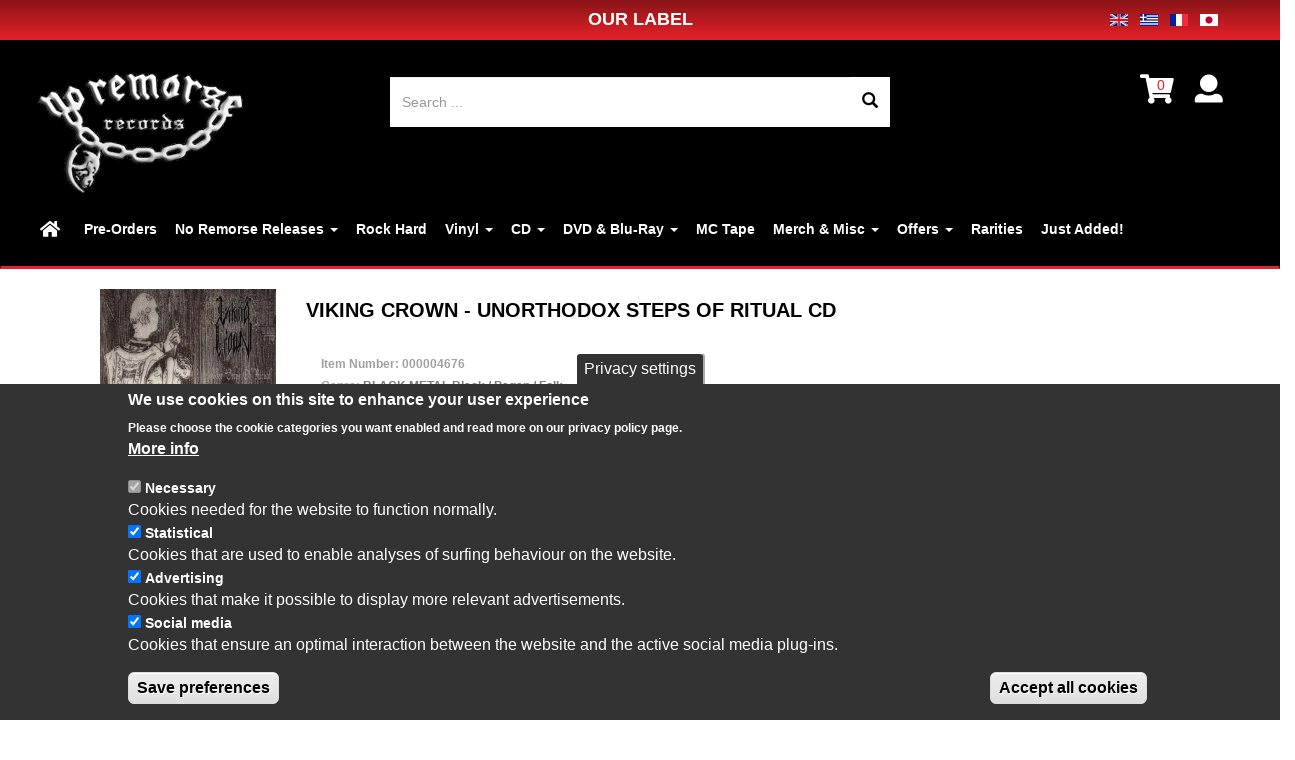

--- FILE ---
content_type: text/html; charset=utf-8
request_url: https://www.noremorse.gr/products/viking-crown-unorthodox-steps-ritual-cd
body_size: 16083
content:
<!DOCTYPE html>
<html lang="en" dir="ltr" prefix="og: http://ogp.me/ns# content: http://purl.org/rss/1.0/modules/content/ dc: http://purl.org/dc/terms/ foaf: http://xmlns.com/foaf/0.1/ rdfs: http://www.w3.org/2000/01/rdf-schema# sioc: http://rdfs.org/sioc/ns# sioct: http://rdfs.org/sioc/types# skos: http://www.w3.org/2004/02/skos/core# xsd: http://www.w3.org/2001/XMLSchema#">
<head>
  <link rel="profile" href="http://www.w3.org/1999/xhtml/vocab" />
  <meta charset="utf-8">
  <meta name="viewport" content="width=device-width, initial-scale=1.0">
  <!--[if IE]><![endif]-->
<link rel="preconnect" href="//use.fontawesome.com" />
<link rel="dns-prefetch" href="//use.fontawesome.com" />
<link rel="preconnect" href="//sites" />
<link rel="dns-prefetch" href="//sites" />
<link rel="preconnect" href="//code.jquery.com" />
<link rel="dns-prefetch" href="//code.jquery.com" />
<link rel="preconnect" href="//ajax.googleapis.com" />
<link rel="dns-prefetch" href="//ajax.googleapis.com" />
<link rel="preconnect" href="//www.google-analytics.com" />
<link rel="dns-prefetch" href="//www.google-analytics.com" />
<link rel="preconnect" href="//stats.g.doubleclick.net" />
<link rel="dns-prefetch" href="//stats.g.doubleclick.net" />
<meta http-equiv="Content-Type" content="text/html; charset=utf-8" />
<link rel="shortcut icon" href="https://www.noremorse.gr/sites/default/files/favicon.ico" type="image/vnd.microsoft.icon" />
<meta name="rights" content="noremorse.gr" />
<link rel="canonical" href="https://www.noremorse.gr/products/viking-crown-unorthodox-steps-ritual-cd" />
<link rel="shortlink" href="https://www.noremorse.gr/node/5181" />
<meta property="og:site_name" content="No Remorse Records" />
<meta property="og:type" content="article" />
<meta property="og:url" content="https://www.noremorse.gr/products/viking-crown-unorthodox-steps-ritual-cd" />
<meta property="og:title" content="VIKING CROWN - UNORTHODOX STEPS OF RITUAL CD" />
<meta property="og:updated_time" content="2018-12-03T15:56:35+02:00" />
<meta property="article:published_time" content="2007-12-28T00:00:00+02:00" />
<meta property="article:modified_time" content="2018-12-03T15:56:35+02:00" />
  <title>VIKING CROWN - UNORTHODOX STEPS OF RITUAL CD | No Remorse Records</title>
  <link rel="preload" href="/sites/all/themes/noremorse/bootstrap/fonts/glyphicons-halflings-regular.woff2" as="font" crossorigin="anonymous">
  <link type="text/css" rel="stylesheet" href="/sites/default/files/advagg_css/css__fy0-ic4VEkvlawe7blq4VkphsuhAhLG_zVFa-LjRyuY__dpCzS3m1zudLRN5ty4JNQ-bQrFy2ii3kVf6HAJh6UZU__61I7GdGl4NJr8TLBZj2Yy-UZXGQge2YX2xtEvuE7tlM.css" media="all" />
<link type="text/css" rel="stylesheet" href="https://use.fontawesome.com/releases/v5.0.0/css/all.css" media="all" />
  <!-- HTML5 element support for IE6-8 -->
  <!--[if lt IE 9]>
	<script src="/sites/all/themes/noremorse/js/html5shiv-printshiv.min.js"></script>
	<script src="/sites/all/themes/noremorse/js/respond.min.js"></script>
  <![endif]-->
  <script type="text/javascript" src="//ajax.googleapis.com/ajax/libs/jquery/3.1.1/jquery.min.js"></script>
<script type="text/javascript">
<!--//--><![CDATA[//><!--
window.jQuery || document.write("<script src='/sites/all/modules/jquery_update/replace/jquery/3.1/jquery.min.js'>\x3C/script>")
//--><!]]>
</script>
<script type="text/javascript">
<!--//--><![CDATA[//><!--
jQuery.migrateMute=true;jQuery.migrateTrace=false;
//--><!]]>
</script>
<script type="text/javascript" src="//code.jquery.com/jquery-migrate-3.0.0.min.js"></script>
<script type="text/javascript">
<!--//--><![CDATA[//><!--
window.jQuery && window.jQuery.migrateWarnings || document.write("<script src='/sites/all/modules/jquery_update/replace/jquery-migrate/3/jquery-migrate.min.js'>\x3C/script>")
//--><!]]>
</script>
<script type="text/javascript" src="/sites/default/files/advagg_js/js__1YIht1y1Jlm9D0PyxEuhS3DlWdYAlEsNpsFDOaUsfRw__ZnC7278ZsqBG-1FOUqflDl8B3Y1kLiAWXAIkoLrHbYg__61I7GdGl4NJr8TLBZj2Yy-UZXGQge2YX2xtEvuE7tlM.js"></script>
<script type="text/javascript" src="//ajax.googleapis.com/ajax/libs/jqueryui/1.10.2/jquery-ui.min.js"></script>
<script type="text/javascript">
<!--//--><![CDATA[//><!--
window.jQuery.ui || document.write("<script src='/sites/all/modules/jquery_update/replace/ui/ui/minified/jquery-ui.min.js'>\x3C/script>")
//--><!]]>
</script>
<script type="text/javascript" src="/sites/default/files/advagg_js/js__90uHAaG74CT3X5tN0n-wlPzCl3BW0oTzqhkH6aTftkU__yc9JN5EicAH5Dw8avU2zFV8oZH_OYOLPquJEU-H5OOk__61I7GdGl4NJr8TLBZj2Yy-UZXGQge2YX2xtEvuE7tlM.js"></script>
<script type="text/javascript">
<!--//--><![CDATA[//><!--
(function(i,s,o,g,r,a,m){i["GoogleAnalyticsObject"]=r;i[r]=i[r]||function(){(i[r].q=i[r].q||[]).push(arguments)},i[r].l=1*new Date();a=s.createElement(o),m=s.getElementsByTagName(o)[0];a.async=1;a.src=g;m.parentNode.insertBefore(a,m)})(window,document,"script","https://www.google-analytics.com/analytics.js","ga");ga("create", "UA-35054924-1", {"cookieDomain":".noremorse.gr"});ga("require", "displayfeatures");ga("set", "anonymizeIp", true);// Document ready.
function r(f) {/in/.test(document.readyState)?setTimeout('r('+f+')',9):f()}
          function delete_cookie(name) {
            document.cookie = 'name=; Max-Age=0; path=/; domain=' + location.host;
          }
r(function() {
  if (!Drupal.eu_cookie_compliance.hasAgreed('statistical')) {
    window['ga-disable-UA-35054924-1'] = true;
//delete_cookie('_ga');
//delete_cookie('_gat');
//delete_cookie('_gid');
document.cookie = '_ga=; Max-Age=0; path=/; domain=' + location.host; 
document.cookie = '_gat=; Max-Age=0; path=/; domain=' + location.host; 
document.cookie = '_gid=; Max-Age=0; path=/; domain=' + location.host; 
 }ga("send", "pageview");});
//--><!]]>
</script>
<script type="text/javascript" src="/sites/default/files/advagg_js/js__5U38-aQu4xXyKii0rvq34aoWVyfK27qfUmIq_bk1acg__3K6AvF6SHmBlWPAdF6DsYR4mcS4_tgODmfRiJEZ8ADk__61I7GdGl4NJr8TLBZj2Yy-UZXGQge2YX2xtEvuE7tlM.js"></script>
<script type="text/javascript">
<!--//--><![CDATA[//><!--
jQuery.extend(Drupal.settings,{"basePath":"\/","pathPrefix":"","ajaxPageState":{"theme":"noremorse","theme_token":"t4RoDe-pjYg614YBzR74wy5JphvYTCSjH-li56_Dxyw","css":{"modules\/system\/system.base.css":1,"sites\/all\/libraries\/owl-carousel\/owl.carousel.css":1,"sites\/all\/libraries\/owl-carousel\/owl.theme.css":1,"sites\/all\/libraries\/owl-carousel\/owl.transitions.css":1,"misc\/ui\/jquery.ui.core.css":1,"misc\/ui\/jquery.ui.theme.css":1,"misc\/ui\/jquery.ui.menu.css":1,"misc\/ui\/jquery.ui.autocomplete.css":1,"sites\/all\/modules\/commerce_add_to_cart_confirmation\/css\/commerce_add_to_cart_confirmation.css":1,"sites\/all\/modules\/commerce_ajax_cart\/css\/commerce_ajax_cart.css":1,"sites\/all\/modules\/bg\/commerce_shipment\/theme\/commerce_shipment.css":1,"sites\/all\/modules\/date\/date_api\/date.css":1,"sites\/all\/modules\/date\/date_popup\/themes\/datepicker.1.7.css":1,"modules\/field\/theme\/field.css":1,"modules\/node\/node.css":1,"sites\/all\/modules\/views\/css\/views.css":1,"sites\/all\/modules\/ckeditor\/css\/ckeditor.css":1,"sites\/all\/modules\/colorbox\/styles\/default\/colorbox_style.css":1,"sites\/all\/modules\/ctools\/css\/ctools.css":1,"modules\/locale\/locale.css":1,"sites\/all\/modules\/eu_cookie_compliance\/css\/eu_cookie_compliance.css":1,"sites\/all\/libraries\/sidr\/stylesheets\/jquery.sidr.light.css":1,"sites\/all\/modules\/search_autocomplete\/css\/themes\/basic-green.css":1,"sites\/all\/modules\/commerce_price_savings_formatter\/theme\/commerce_price_savings_formatter.css":1,"sites\/all\/modules\/commerce_extra\/modules\/quantity\/commerce_extra_quantity.css":1,"public:\/\/ctools\/css\/6475bd2b56462e455046f9cbd21c9f77.css":1,"sites\/all\/themes\/noremorse\/css\/style.css":1,"sites\/all\/themes\/noremorse\/css\/noremorse.css":1,"sites\/all\/themes\/noremorse\/css\/bootstrap.offcanvas.min.css":1,"https:\/\/use.fontawesome.com\/releases\/v5.0.0\/css\/all.css":1},"js":{"\/\/ajax.googleapis.com\/ajax\/libs\/jquery\/3.1.1\/jquery.min.js":1,"\/\/code.jquery.com\/jquery-migrate-3.0.0.min.js":1,"misc\/jquery-extend-3.4.0.js":1,"misc\/jquery.once.js":1,"misc\/drupal.js":1,"\/\/ajax.googleapis.com\/ajax\/libs\/jqueryui\/1.10.2\/jquery-ui.min.js":1,"sites\/all\/modules\/jquery_update\/replace\/ui\/external\/jquery.cookie.js":1,"sites\/all\/modules\/commerce_add_to_cart_confirmation\/js\/commerce_add_to_cart_confirmation.js":1,"sites\/all\/libraries\/colorbox\/jquery.colorbox-min.js":1,"sites\/all\/modules\/colorbox\/js\/colorbox.js":1,"sites\/all\/modules\/colorbox\/styles\/default\/colorbox_style.js":1,"sites\/all\/modules\/responsive_menus\/styles\/sidr\/js\/responsive_menus_sidr.js":1,"sites\/all\/libraries\/sidr\/jquery.sidr.min.js":1,"sites\/all\/modules\/search_autocomplete\/js\/jquery.autocomplete.js":1,"sites\/all\/modules\/commerce_extra\/modules\/quantity\/commerce_extra_quantity.js":1,"sites\/all\/modules\/fb_likebox\/fb_likebox.js":1,"sites\/all\/modules\/ajaxblocks\/ajaxblocks.js":1,"sites\/all\/themes\/noremorse\/bootstrap\/js\/affix.js":1,"sites\/all\/themes\/noremorse\/bootstrap\/js\/alert.js":1,"sites\/all\/themes\/noremorse\/bootstrap\/js\/button.js":1,"sites\/all\/themes\/noremorse\/bootstrap\/js\/carousel.js":1,"sites\/all\/themes\/noremorse\/bootstrap\/js\/collapse.js":1,"sites\/all\/themes\/noremorse\/bootstrap\/js\/dropdown.js":1,"sites\/all\/themes\/noremorse\/bootstrap\/js\/modal.js":1,"sites\/all\/themes\/noremorse\/bootstrap\/js\/tooltip.js":1,"sites\/all\/themes\/noremorse\/bootstrap\/js\/popover.js":1,"sites\/all\/themes\/noremorse\/bootstrap\/js\/scrollspy.js":1,"sites\/all\/themes\/noremorse\/bootstrap\/js\/tab.js":1,"sites\/all\/themes\/noremorse\/bootstrap\/js\/transition.js":1,"sites\/all\/themes\/noremorse\/js\/noremorse.js":1,"sites\/all\/themes\/noremorse\/js\/bootstrap.offcanvas.min.js":1,"sites\/all\/libraries\/owl-carousel\/owl.carousel.min.js":1,"sites\/all\/modules\/eu_cookie_compliance\/js\/eu_cookie_compliance.min.js":1,"sites\/all\/modules\/commerce_ajax_cart\/js\/commerce_ajax_cart.js":1,"sites\/all\/themes\/bootstrap\/js\/bootstrap.js":1,"misc\/ajax.js":1,"sites\/all\/modules\/jquery_update\/js\/jquery_update.js":1,"sites\/all\/themes\/bootstrap\/js\/misc\/_progress.js":1,"sites\/all\/modules\/owlcarousel\/includes\/js\/owlcarousel.settings.js":1,"sites\/all\/themes\/bootstrap\/js\/misc\/ajax.js":1},"jquery_version":"3.1"},"colorbox":{"opacity":"0.85","current":"{current} of {total}","previous":"\u00ab Prev","next":"Next \u00bb","close":"Close","maxWidth":"98%","maxHeight":"98%","fixed":true,"mobiledetect":true,"mobiledevicewidth":"480px"},"better_exposed_filters":{"views":{"more_from_artist":{"displays":{"block":{"filters":[]}}},"you_may_also_like":{"displays":{"block":{"filters":[]}}},"2_columns_menu":{"displays":{"block":{"filters":[]}}}}},"owlcarousel":{"owl-carousel-block16":{"settings":{"items":5,"itemsDesktop":["1199",5],"itemsDesktopSmall":["979",3],"itemsTablet":["768",2],"itemsTabletSmall":["479",2],"itemsMobile":["330",1],"singleItem":false,"itemsScaleUp":false,"slideSpeed":800,"paginationSpeed":500,"rewindSpeed":2000,"autoPlay":false,"stopOnHover":true,"navigation":true,"navigationText":["",""],"rewindNav":false,"scrollPerPage":true,"pagination":false,"paginationNumbers":false,"responsive":true,"responsiveRefreshRate":200,"baseClass":"owl-carousel","theme":"owl-theme","lazyLoad":true,"lazyFollow":true,"lazyEffect":"fadeIn","autoHeight":false,"jsonPath":false,"jsonSuccess":false,"dragBeforeAnimFinish":false,"mouseDrag":true,"touchDrag":true,"addClassActive":true,"transitionStyle":false},"views":{"ajax_pagination":0}}},"urlIsAjaxTrusted":{"\/products":true,"\/products\/viking-crown-unorthodox-steps-ritual-cd":true},"eu_cookie_compliance":{"cookie_policy_version":"1.0.0","popup_enabled":1,"popup_agreed_enabled":0,"popup_hide_agreed":0,"popup_clicking_confirmation":false,"popup_scrolling_confirmation":false,"popup_html_info":"\u003Cbutton type=\u0022button\u0022 class=\u0022eu-cookie-withdraw-tab\u0022\u003EPrivacy settings\u003C\/button\u003E\n\u003Cdiv class=\u0022eu-cookie-compliance-banner eu-cookie-compliance-banner-info eu-cookie-compliance-banner--categories\u0022\u003E\n  \u003Cdiv class=\u0022popup-content info\u0022\u003E\n        \u003Cdiv id=\u0022popup-text\u0022\u003E\n      \u003Ch2\u003EWe use cookies on this site to enhance your user experience\u003C\/h2\u003E\n\u003Cp\u003EPlease choose the cookie categories you want enabled and read more on our privacy policy page.\u003C\/p\u003E\n              \u003Cbutton type=\u0022button\u0022 class=\u0022find-more-button eu-cookie-compliance-more-button\u0022\u003EMore info\u003C\/button\u003E\n          \u003C\/div\u003E\n          \u003Cdiv id=\u0022eu-cookie-compliance-categories\u0022 class=\u0022eu-cookie-compliance-categories\u0022\u003E\n                  \u003Cdiv class=\u0022eu-cookie-compliance-category\u0022\u003E\n            \u003Cdiv\u003E\n              \u003Cinput type=\u0022checkbox\u0022 name=\u0022cookie-categories\u0022 id=\u0022cookie-category-necessary\u0022\n                     value=\u0022necessary\u0022\n                     checked                     disabled \u003E\n              \u003Clabel for=\u0022cookie-category-necessary\u0022\u003ENecessary\u003C\/label\u003E\n            \u003C\/div\u003E\n                      \u003Cdiv class=\u0022eu-cookie-compliance-category-description\u0022\u003ECookies needed for the website to function normally.\u003C\/div\u003E\n                  \u003C\/div\u003E\n                  \u003Cdiv class=\u0022eu-cookie-compliance-category\u0022\u003E\n            \u003Cdiv\u003E\n              \u003Cinput type=\u0022checkbox\u0022 name=\u0022cookie-categories\u0022 id=\u0022cookie-category-statistical\u0022\n                     value=\u0022statistical\u0022\n                     checked                      \u003E\n              \u003Clabel for=\u0022cookie-category-statistical\u0022\u003EStatistical\u003C\/label\u003E\n            \u003C\/div\u003E\n                      \u003Cdiv class=\u0022eu-cookie-compliance-category-description\u0022\u003ECookies that are used to enable analyses of surfing behaviour on the website.\u003C\/div\u003E\n                  \u003C\/div\u003E\n                  \u003Cdiv class=\u0022eu-cookie-compliance-category\u0022\u003E\n            \u003Cdiv\u003E\n              \u003Cinput type=\u0022checkbox\u0022 name=\u0022cookie-categories\u0022 id=\u0022cookie-category-advertising\u0022\n                     value=\u0022advertising\u0022\n                     checked                      \u003E\n              \u003Clabel for=\u0022cookie-category-advertising\u0022\u003EAdvertising\u003C\/label\u003E\n            \u003C\/div\u003E\n                      \u003Cdiv class=\u0022eu-cookie-compliance-category-description\u0022\u003ECookies that make it possible to display more relevant advertisements.\u003C\/div\u003E\n                  \u003C\/div\u003E\n                  \u003Cdiv class=\u0022eu-cookie-compliance-category\u0022\u003E\n            \u003Cdiv\u003E\n              \u003Cinput type=\u0022checkbox\u0022 name=\u0022cookie-categories\u0022 id=\u0022cookie-category-social-media\u0022\n                     value=\u0022social_media\u0022\n                     checked                      \u003E\n              \u003Clabel for=\u0022cookie-category-social-media\u0022\u003ESocial media\u003C\/label\u003E\n            \u003C\/div\u003E\n                      \u003Cdiv class=\u0022eu-cookie-compliance-category-description\u0022\u003ECookies that ensure an optimal interaction between the website and the active social media plug-ins.\u003C\/div\u003E\n                  \u003C\/div\u003E\n                          \u003Cdiv class=\u0022eu-cookie-compliance-categories-buttons\u0022\u003E\n            \u003Cbutton type=\u0022button\u0022\n                    class=\u0022eu-cookie-compliance-save-preferences-button\u0022\u003ESave preferences\u003C\/button\u003E\n          \u003C\/div\u003E\n              \u003C\/div\u003E\n    \n    \u003Cdiv id=\u0022popup-buttons\u0022 class=\u0022eu-cookie-compliance-has-categories\u0022\u003E\n            \u003Cbutton type=\u0022button\u0022 class=\u0022agree-button eu-cookie-compliance-default-button\u0022\u003EAccept all cookies\u003C\/button\u003E\n              \u003Cbutton type=\u0022button\u0022 class=\u0022eu-cookie-withdraw-button eu-cookie-compliance-hidden\u0022 \u003EWithdraw consent\u003C\/button\u003E\n          \u003C\/div\u003E\n  \u003C\/div\u003E\n\u003C\/div\u003E","use_mobile_message":false,"mobile_popup_html_info":"  \u003Cbutton type=\u0022button\u0022 class=\u0022eu-cookie-withdraw-tab\u0022\u003EPrivacy settings\u003C\/button\u003E\n\u003Cdiv class=\u0022eu-cookie-compliance-banner eu-cookie-compliance-banner-info eu-cookie-compliance-banner--categories\u0022\u003E\n  \u003Cdiv class=\u0022popup-content info\u0022\u003E\n        \u003Cdiv id=\u0022popup-text\u0022\u003E\n                    \u003Cbutton type=\u0022button\u0022 class=\u0022find-more-button eu-cookie-compliance-more-button\u0022\u003EMore info\u003C\/button\u003E\n          \u003C\/div\u003E\n          \u003Cdiv id=\u0022eu-cookie-compliance-categories\u0022 class=\u0022eu-cookie-compliance-categories\u0022\u003E\n                  \u003Cdiv class=\u0022eu-cookie-compliance-category\u0022\u003E\n            \u003Cdiv\u003E\n              \u003Cinput type=\u0022checkbox\u0022 name=\u0022cookie-categories\u0022 id=\u0022cookie-category-necessary\u0022\n                     value=\u0022necessary\u0022\n                     checked                     disabled \u003E\n              \u003Clabel for=\u0022cookie-category-necessary\u0022\u003ENecessary\u003C\/label\u003E\n            \u003C\/div\u003E\n                      \u003Cdiv class=\u0022eu-cookie-compliance-category-description\u0022\u003ECookies needed for the website to function normally.\u003C\/div\u003E\n                  \u003C\/div\u003E\n                  \u003Cdiv class=\u0022eu-cookie-compliance-category\u0022\u003E\n            \u003Cdiv\u003E\n              \u003Cinput type=\u0022checkbox\u0022 name=\u0022cookie-categories\u0022 id=\u0022cookie-category-statistical\u0022\n                     value=\u0022statistical\u0022\n                     checked                      \u003E\n              \u003Clabel for=\u0022cookie-category-statistical\u0022\u003EStatistical\u003C\/label\u003E\n            \u003C\/div\u003E\n                      \u003Cdiv class=\u0022eu-cookie-compliance-category-description\u0022\u003ECookies that are used to enable analyses of surfing behaviour on the website.\u003C\/div\u003E\n                  \u003C\/div\u003E\n                  \u003Cdiv class=\u0022eu-cookie-compliance-category\u0022\u003E\n            \u003Cdiv\u003E\n              \u003Cinput type=\u0022checkbox\u0022 name=\u0022cookie-categories\u0022 id=\u0022cookie-category-advertising\u0022\n                     value=\u0022advertising\u0022\n                     checked                      \u003E\n              \u003Clabel for=\u0022cookie-category-advertising\u0022\u003EAdvertising\u003C\/label\u003E\n            \u003C\/div\u003E\n                      \u003Cdiv class=\u0022eu-cookie-compliance-category-description\u0022\u003ECookies that make it possible to display more relevant advertisements.\u003C\/div\u003E\n                  \u003C\/div\u003E\n                  \u003Cdiv class=\u0022eu-cookie-compliance-category\u0022\u003E\n            \u003Cdiv\u003E\n              \u003Cinput type=\u0022checkbox\u0022 name=\u0022cookie-categories\u0022 id=\u0022cookie-category-social-media\u0022\n                     value=\u0022social_media\u0022\n                     checked                      \u003E\n              \u003Clabel for=\u0022cookie-category-social-media\u0022\u003ESocial media\u003C\/label\u003E\n            \u003C\/div\u003E\n                      \u003Cdiv class=\u0022eu-cookie-compliance-category-description\u0022\u003ECookies that ensure an optimal interaction between the website and the active social media plug-ins.\u003C\/div\u003E\n                  \u003C\/div\u003E\n                          \u003Cdiv class=\u0022eu-cookie-compliance-categories-buttons\u0022\u003E\n            \u003Cbutton type=\u0022button\u0022\n                    class=\u0022eu-cookie-compliance-save-preferences-button\u0022\u003ESave preferences\u003C\/button\u003E\n          \u003C\/div\u003E\n              \u003C\/div\u003E\n    \n    \u003Cdiv id=\u0022popup-buttons\u0022 class=\u0022eu-cookie-compliance-has-categories\u0022\u003E\n            \u003Cbutton type=\u0022button\u0022 class=\u0022agree-button eu-cookie-compliance-default-button\u0022\u003EAccept all cookies\u003C\/button\u003E\n              \u003Cbutton type=\u0022button\u0022 class=\u0022eu-cookie-withdraw-button eu-cookie-compliance-hidden\u0022 \u003EWithdraw consent\u003C\/button\u003E\n          \u003C\/div\u003E\n  \u003C\/div\u003E\n\u003C\/div\u003E\n","mobile_breakpoint":"768","popup_html_agreed":"\u003Cdiv\u003E\n  \u003Cdiv class=\u0022popup-content agreed\u0022\u003E\n    \u003Cdiv id=\u0022popup-text\u0022\u003E\n      \u003Ch2\u003EThank you for accepting cookies\u003C\/h2\u003E\n\u003Cp\u003EYou can now hide this message or find out more about cookies.\u003C\/p\u003E\n    \u003C\/div\u003E\n    \u003Cdiv id=\u0022popup-buttons\u0022\u003E\n      \u003Cbutton type=\u0022button\u0022 class=\u0022hide-popup-button eu-cookie-compliance-hide-button\u0022\u003EHide\u003C\/button\u003E\n              \u003Cbutton type=\u0022button\u0022 class=\u0022find-more-button eu-cookie-compliance-more-button-thank-you\u0022 \u003EMore info\u003C\/button\u003E\n          \u003C\/div\u003E\n  \u003C\/div\u003E\n\u003C\/div\u003E","popup_use_bare_css":false,"popup_height":"auto","popup_width":"100%","popup_delay":1000,"popup_link":"\/privacy-policy","popup_link_new_window":1,"popup_position":null,"fixed_top_position":1,"popup_language":"en","store_consent":true,"better_support_for_screen_readers":1,"reload_page":0,"domain":"","domain_all_sites":1,"popup_eu_only_js":0,"cookie_lifetime":"100","cookie_session":false,"disagree_do_not_show_popup":0,"method":"categories","allowed_cookies":"statistical:_ga\r\nstatistical:_gid\r\nstatistical:_gat","withdraw_markup":"\u003Cbutton type=\u0022button\u0022 class=\u0022eu-cookie-withdraw-tab\u0022\u003EPrivacy settings\u003C\/button\u003E\n\u003Cdiv class=\u0022eu-cookie-withdraw-banner\u0022\u003E\n  \u003Cdiv class=\u0022popup-content info\u0022\u003E\n    \u003Cdiv id=\u0022popup-text\u0022\u003E\n      \u003Ch2\u003EWe use cookies on this site to enhance your user experience\u003C\/h2\u003E\n\u003Cp\u003EYou have given your consent for us to set cookies.\u003C\/p\u003E\n    \u003C\/div\u003E\n    \u003Cdiv id=\u0022popup-buttons\u0022\u003E\n      \u003Cbutton type=\u0022button\u0022 class=\u0022eu-cookie-withdraw-button\u0022\u003EWithdraw consent\u003C\/button\u003E\n    \u003C\/div\u003E\n  \u003C\/div\u003E\n\u003C\/div\u003E\n","withdraw_enabled":1,"withdraw_button_on_info_popup":1,"cookie_categories":["necessary","statistical","advertising","social_media"],"cookie_categories_details":{"necessary":{"weight":"-10","machine_name":"necessary","label":"Necessary","description":"Cookies needed for the website to function normally.","checkbox_default_state":"required"},"statistical":{"weight":"-9","machine_name":"statistical","label":"Statistical","description":"Cookies that are used to enable analyses of surfing behaviour on the website.","checkbox_default_state":"checked"},"advertising":{"weight":"-8","machine_name":"advertising","label":"Advertising","description":"Cookies that make it possible to display more relevant advertisements.","checkbox_default_state":"checked"},"social_media":{"weight":"0","machine_name":"social_media","label":"Social media","description":"Cookies that ensure an optimal interaction between the website and the active social media plug-ins.","checkbox_default_state":"checked"}},"enable_save_preferences_button":1,"cookie_name":"","cookie_value_disagreed":"0","cookie_value_agreed_show_thank_you":"1","cookie_value_agreed":"2","containing_element":"body","automatic_cookies_removal":1,"close_button_action":"close_banner"},"responsive_menus":[{"selectors":["#js-bootstrap-offcanvas2","#off-filters"],"trigger_txt":"|Filters \u2630","side":"left","speed":"750","media_size":"768","displace":"0","renaming":"1","onOpen":"","onClose":"","responsive_menus_style":"sidr"}],"search_autocomplete":{"form5":{"selector":"#edit-searching","minChars":"2","max_sug":"8","type":"internal","datas":"https:\/\/www.noremorse.gr\/search_autocomplete\/autocomplete\/5\/","fid":"5","theme":"basic-green","auto_submit":"1","auto_redirect":"1"}},"googleanalytics":{"trackOutbound":1,"trackMailto":1,"trackDownload":1,"trackDownloadExtensions":"7z|aac|arc|arj|asf|asx|avi|bin|csv|doc(x|m)?|dot(x|m)?|exe|flv|gif|gz|gzip|hqx|jar|jpe?g|js|mp(2|3|4|e?g)|mov(ie)?|msi|msp|pdf|phps|png|ppt(x|m)?|pot(x|m)?|pps(x|m)?|ppam|sld(x|m)?|thmx|qtm?|ra(m|r)?|sea|sit|tar|tgz|torrent|txt|wav|wma|wmv|wpd|xls(x|m|b)?|xlt(x|m)|xlam|xml|z|zip","trackColorbox":1,"trackDomainMode":1},"fb_likebox_app_id":"","fb_likebox_language":"en_EN","ajaxblocks":"blocks=block-16\u0026path=node\/5181","commerce_ajax_cart":{"position":{"my":"left top","at":"left bottom","collision":"fit"},"update_url":"\/cart\/ajax\/update","form_id":"commerce_cart_block","update_url_block":"\/cart\/ajax\/block","ajax_url":"\/cart\/ajax","text":"There is no product in your cart"},"commerceAddToCartConfirmation":{"overlayClass":"commerce_add_to_cart_confirmation_overlay","overlayParentSelector":"body"},"bootstrap":{"anchorsFix":"0","anchorsSmoothScrolling":"0","formHasError":1,"popoverEnabled":1,"popoverOptions":{"animation":1,"html":0,"placement":"right","selector":"","trigger":"click","triggerAutoclose":1,"title":"","content":"","delay":0,"container":"body"},"tooltipEnabled":1,"tooltipOptions":{"animation":1,"html":0,"placement":"auto left","selector":"","trigger":"hover focus","delay":0,"container":"body"}}});
//--><!]]>
</script>

</head>
<body class="html not-front not-logged-in one-sidebar sidebar-second page-node page-node- page-node-5181 node-type-product-display domain-saleshop-gr i18n-en">
  <div id="skip-link">
    <a href="#main-content" class="element-invisible element-focusable">Skip to main content</a>
  </div>
      <div class="top-banner container-fluid">
      <div class="region region-top-banner">
    <section id="block-block-11" class="block block-block clearfix">

      
  <div class="container-fluid">
<div class="row">
<div class="col col-lg-12 go-label">
<p><a href="https://label.noremorse.gr">OUR LABEL</a>
                      	<div class="pull-right">
			<ul class="language-switcher-locale-url"><li class="en first active"><a href="/products/viking-crown-unorthodox-steps-ritual-cd" class="language-link active" xml:lang="en"><img class="language-icon img-responsive" typeof="foaf:Image" src="https://www.noremorse.gr/sites/all/modules/languageicons/flags/en.png" width="20" height="16" alt="English" title="English" /></a></li>
<li class="el"><a href="/el/products/viking-crown-unorthodox-steps-ritual-cd" class="language-link" xml:lang="el"><img class="language-icon img-responsive" typeof="foaf:Image" src="https://www.noremorse.gr/sites/all/modules/languageicons/flags/el.png" width="20" height="16" alt="Ελληνικά" title="Ελληνικά" /></a></li>
<li class="fr"><a href="/fr/products/viking-crown-unorthodox-steps-ritual-cd" class="language-link" xml:lang="fr"><img class="language-icon img-responsive" typeof="foaf:Image" src="https://www.noremorse.gr/sites/all/modules/languageicons/flags/fr.png" width="20" height="16" alt="Français" title="Français" /></a></li>
<li class="ja last"><a href="/ja/products/viking-crown-unorthodox-steps-ritual-cd" class="language-link" xml:lang="ja"><img class="language-icon img-responsive" typeof="foaf:Image" src="https://www.noremorse.gr/sites/all/modules/languageicons/flags/ja.png" width="20" height="16" alt="日本語" title="日本語" /></a></li>
</ul>                        </div>

</p>
</div>
</div>
</div>

</section>
  </div>
  </div>

<header id="navbar" role="banner" data-spy="affix32" data-offset-top="30" class="navbar navbar-default ">
  <div class="container-fluid ">

      <div class="navbar-header">
              <a class="logo navbar-btn pull-left" href="/" title="Home">
          <img src="https://www.noremorse.gr/sites/default/files/logo_trans_2.png" alt="Home" />
        </a>
      
      	  
                          <button type="button" class="navbar-toggle offcanvas-toggle pull-right" data-toggle="offcanvas" data-target="#js-bootstrap-offcanvas" style="float:left;">
                        <span class="sr-only">Toggle navigation</span>
                        <span>
						  <span class="off-menu pull-left">| MENU</span>
                          <span class="icon-bar pull-right"></span>
                          <span class="icon-bar pull-right"></span>
                          <span class="icon-bar pull-right"></span>
                        </span>
                    </button>
          </div>
	
	<nav class="brand" role="navigation">
          		  				<!--<div id="mylogin-modal">
						</div>-->
			
		<ul class="ts-profile-nav navbar navbar-nav">
			<li class="ts-account">
							<a href="#"><i class="fa fa-user" style="color: #fff; font-size: 28px;" aria-hidden="true"></i></a>
				<ul>
					<li><a href="/account">Login</a></li>
					<li><a href="/account/register">Register</a></li>
					<!--<li><a href="/user/logout">Logout</a></li>-->
				</ul>
			</li>
		</ul>
			

	          			  <a id="noremorse-shoppping" href="#" class="pull-right fa fa-shopping-cart" aria-hidden="true"><span></span></a>
			  
              <div class="region region-cart">
    <section id="block-block-8" class="block block-block clearfix">

      
  <p><a id="mobile-cart-block" href="/cart"><i class="fa fa-shopping-cart" aria-hidden="true"></i></a></p>

</section>
<section id="block-block-16" class="block block-block clearfix">

      
  <div id="block-block-16-ajax-content" class="ajaxblocks-wrapper"><script type="text/javascript"></script><noscript>		    <span>0</span></noscript></div>
</section>
<section id="block-commerce-cart-cart" class="block block-commerce-cart clearfix">

      
  <a href="/cart" class="commerce-ajax-cart-loader">
  <span>Show cart</span>
</a>

</section>
  </div>
          						
          
    </nav>
			
		  <div class="mysearch">
		  <form action="/products" method="get" id="views-exposed-form-products-page" accept-charset="UTF-8"><div><div class="views-exposed-form">
  <div class="views-exposed-widgets clearfix">
          <div id="edit-searching-wrapper" class="views-exposed-widget views-widget-filter-search_api_views_fulltext">
                        <div class="views-widget">
          <div class="form-item form-item-searching form-type-textfield form-group"><input placeholder="Search ..." class="form-control form-text" type="text" id="edit-searching" name="searching" value="" size="30" maxlength="128" /></div>        </div>
              </div>
                    <div class="views-exposed-widget views-submit-button">
      <button type="submit" id="edit-submit-products" name="" value="&lt;span class=&quot;icon glyphicon glyphicon-search&quot; aria-hidden=&quot;true&quot;&gt;&lt;/span&gt;" class="btn btn-primary form-submit"><span class="icon glyphicon glyphicon-search" aria-hidden="true"></span></button>
    </div>
      </div>
</div>
</div></form>			</div>
			
			

          <!--<div class="navbar-collapse collapse brand">-->
	        <div class="navbar-offcanvas navbar-offcanvas-touch navbar-offcanvas-right brand navbar-offcanvas-fade" id="js-bootstrap-offcanvas">
				<a id="mnClose" class="fa fa-times navbar-toggle offcanvas-toggle offcanvas-toggle-close" href="#" data-toggle="offcanvas" data-target="#js-bootstrap-offcanvas"></a>
		
		  		  <!--<div class="mysearch">
		  			</div>-->
		  <div class="noremorse-menu">
            <ul class="menu nav navbar-nav"><li class="first leaf"><a href="/">Home</a></li>
<li class="leaf"><a href="/pre-orders" title="">Pre-Orders</a></li>
<li class="expanded dropdown" id="noremorse-menu"><a href="/products/no-remorse-release/1" class="vas-dropdown">No Remorse Releases <span class="caret"></span></a><ul class="dropdown-menu"><li class="first last leaf menu-views"><div class="view view-2-columns-menu view-id-2_columns_menu view-display-id-block view-dom-id-7b4764e717fdf81edd4f0db37d021e3a">
            <div class="view-header">
      <div class="col col-md-12">
<div class="col col-md-6">

<div>
<ul class="dropdown-menu2">
<li class="leaf"><a href="/products/no-remorse-release/1/format/cd">CD</a></li>
<li  class="leaf"><a href="/products/no-remorse-release/1/format/vinyl">Vinyl</a></li>
<li  class="leaf last"><a href="/products/no-remorse-release/1/format/box-set">Box-set</a></li>
</ul>
</div>
</div>

<div class="col col-md-6">

<div>
<ul class="dropdown-menu2">
<li  class="leaf"><a href="/products/type/merchandise-miscellaneous/no-remorse-release/1">T-shirt & Merch</a></li>
<li  class="leaf last"><a href="/products/no-remorse-release/1/format/cassette-tape">MC Tape</a></li>
</ul>
</div>
</div>
</div>

    </div>
  
  
  
  
  
  
  
  
  
</div></li>
</ul></li>
<li class="leaf"><a href="/products/rock-hard-release/1">Rock Hard</a></li>
<li class="expanded dropdown"><a href="/products/format/vinyl" class="vas-dropdown">Vinyl <span class="caret"></span></a><ul class="dropdown-menu"><li class="first leaf"><a href="/products/genre/heavy-metal-heavy-power-progressive-doom-nwobhm/format/vinyl">Heavy Metal</a></li>
<li class="leaf"><a href="/products/genre/thrash-metal-thrash-nu-metalcore-post-metal/format/vinyl">Thrash Metal</a></li>
<li class="leaf"><a href="/products/genre/hard-rock-aor-melodic-rock-metal-hard-rock-glam/format/vinyl">Hard Rock</a></li>
<li class="leaf"><a href="/products/genre/death-metal-death-gothic-metal/format/vinyl">Death Metal</a></li>
<li class="leaf"><a href="/products/genre/black-metal-black-pagan-folk/format/vinyl">Black Metal</a></li>
<li class="last leaf"><a href="/products/genre/rock-classic-rock-alternative-indie-stoner-rock-metal/format/vinyl">Rock</a></li>
</ul></li>
<li class="expanded dropdown"><a href="/products/format/cd-0" class="vas-dropdown">CD <span class="caret"></span></a><ul class="dropdown-menu"><li class="first leaf"><a href="/products/genre/heavy-metal-heavy-power-progressive-doom-nwobhm/format/cd">Heavy Metal</a></li>
<li class="leaf"><a href="/products/genre/thrash-metal-thrash-nu-metalcore-post-metal/format/cd">Thrash Metal</a></li>
<li class="leaf"><a href="/products/genre/hard-rock-aor-melodic-rock-metal-hard-rock-glam/format/cd">Hard Rock</a></li>
<li class="leaf"><a href="/products/genre/death-metal-death-gothic-metal/format/cd">Death Metal</a></li>
<li class="leaf"><a href="/products/genre/black-metal-black-pagan-folk/format/cd">Black Metal</a></li>
<li class="last leaf"><a href="/products/genre/rock-classic-rock-alternative-indie-stoner-rock-metal/format/cd">Rock</a></li>
</ul></li>
<li class="expanded dropdown"><a href="/products/format/dvd-blu-ray" class="vas-dropdown">DVD & Blu-Ray <span class="caret"></span></a><ul class="dropdown-menu"><li class="first leaf"><a href="/products/format/dvd">DVD</a></li>
<li class="leaf"><a href="/products/format/blu-ray">Blu-Ray</a></li>
<li class="last leaf"><a href="/products/format/ld">LD (Laser disc)</a></li>
</ul></li>
<li class="leaf"><a href="/products/format/cassette-tape">MC Tape</a></li>
<li class="expanded dropdown"><a href="/products/type/merchandise-miscellaneous" class="vas-dropdown">Merch & Misc <span class="caret"></span></a><ul class="dropdown-menu"><li class="first leaf"><a href="/products/type/t-shirt-clothing">T-Shirt &amp; Clothing</a></li>
<li class="leaf"><a href="/products/type/books">Books</a></li>
<li class="leaf"><a href="/products/type/patches">Patches</a></li>
<li class="leaf"><a href="/products/type/scarves">Scarves</a></li>
<li class="leaf"><a href="/products/type/pins">Pins</a></li>
<li class="last leaf"><a href="/products/type/other">Other</a></li>
</ul></li>
<li class="expanded dropdown"><a href="/products/offer/1" class="vas-dropdown">Offers <span class="caret"></span></a><ul class="dropdown-menu"><li class="first last leaf"><a href="/special-offers" title="Limited time special deals">Special Offers</a></li>
</ul></li>
<li class="leaf"><a href="/products/rare/1">Rarities</a></li>
<li class="last leaf"><a href="/latest-products">Just Added!</a></li>
</ul>		  </div>
			          		  
      </div>
      </div>
</header>

<div class="main-container container">

  <div class="row">

	        <!--  <section>-->
	<!--<section class="col-sm-10 col-md-push-2">-->
	  <section class="col-sm-12">
	                    <a id="main-content"></a>
                   <!-- <h1 class="page-header">VIKING CROWN - UNORTHODOX STEPS OF RITUAL CD</h1>-->
                                                  	        			<div class="col-sm-9 col-xs-12">
        <div class="region region-content">
    <section id="block-system-main" class="block block-system clearfix">

      
  
  <div id="node-5181" class="node-full-page node node-product-display node-promoted clearfix" about="/products/viking-crown-unorthodox-steps-ritual-cd" typeof="sioc:Item foaf:Document">
    <div class="detail-product">
     <!-- <div class="row">-->
	 <div class="container32">
        <div class="col-md-3 col-sm-3 col-xs-12">
          <div class="product-review">
             
          

									<div class="commerce-product-field commerce-product-field-field-product-image field-field-product-image node-5181-product-field-product-image"><div class="field field-name-field-product-image field-type-image field-label-hidden"><div class="field-items"><div class="field-item even"><a href="https://www.noremorse.gr/sites/default/files/viking_crown_-_unorthodox_steps_of_ritual_0.jpg" title="" class="colorbox" data-colorbox-gallery="gallery-commerce_product-4686-08BFarUgIIM" data-cbox-img-attrs="{&quot;title&quot;: &quot;&quot;, &quot;alt&quot;: &quot;&quot;}"><img typeof="foaf:Image" class="img-responsive" src="https://www.noremorse.gr/sites/default/files/styles/320x320_advanced_trans_full_node/public/viking_crown_-_unorthodox_steps_of_ritual_0.jpg?itok=y9MLNP0p" width="320" height="320" alt="" title="" /></a></div></div></div></div> 
			                    </div>
        </div>
        <div class="col-md-9 col-sm-9 col-xs-12">
		    <div class="product_meta">
              <span class="posted_in"></span>
            </div>
          <div class="product-content">
              <h1 class="title-product">VIKING CROWN - UNORTHODOX STEPS OF RITUAL CD</h1>
			
<div class="col-md-6 col-sm-12 col-xs-12 product-links">			
						<div class="product_sku">
			Item Number: 	000004676			</div>
						
						
						<div class="product_category">
			Genre:  <a href="/products-category/black-metal-black-pagan-folk" typeof="skos:Concept" property="rdfs:label skos:prefLabel" datatype="">BLACK METAL Black / Pagan / Folk</a>			</div>
						
						<div class="product_condition">
						Condition: <a href="/condition/used" typeof="skos:Concept" property="rdfs:label skos:prefLabel" datatype="">USED</a>			</div>
			
						<div class="product_format">
			 <div class="field field-name-field-format field-type-taxonomy-term-reference field-label-inline clearfix"><div class="field-label">Format:&nbsp;</div><div class="field-items"><div class="field-item odd"><a href="/format/cd" typeof="skos:Concept" property="rdfs:label skos:prefLabel" datatype="">CD</a></div></div></div>			</div>
						
						<div class="product_format">
			<div class="field field-name-field-artist field-type-taxonomy-term-reference field-label-inline clearfix"><div class="field-label">Artist:&nbsp;</div><div class="field-items"><div class="field-item even"><a href="/artists/viking-crown" typeof="skos:Concept" property="rdfs:label skos:prefLabel" datatype="">VIKING CROWN</a></div></div></div>			</div>
						
						
						
			
			
</div>		
<div class="col-md-6 col-sm-12 col-xs-12">
				<div style="clear:both;" class="price-value">
				  <div class="commerce-product-field commerce-product-field-commerce-price field-commerce-price node-5181-product-commerce-price"><div class="field field-name-commerce-price field-type-commerce-price field-label-hidden"><div class="field-items"><div class="field-item even"><div class="table-responsive">
<table class="inline commerce-price-savings-formatter-prices commerce-price-savings-formatter-prices-inline commerce-price-savings-formatter-prices-count-1 commerce-price-savings-formatter-prices-unchanged table table-hover table-striped">
<tbody>
 <tr class="commerce-price-savings-formatter-price-row"><td class="commerce-price-savings-formatter-price"><span class="price-amount">15,00 €</span></td> </tr>
</tbody>
</table>
</div>
</div></div></div></div>				</div>
                               <div class="cart">
                  <div class="field field-name-field-product-reference field-type-commerce-product-reference field-label-hidden"><div class="field-items"><div class="field-item even"><form class="commerce-add-to-cart commerce-cart-add-to-cart-form-4686 in-stock" autocomplete="off" action="/products/viking-crown-unorthodox-steps-ritual-cd" method="post" id="commerce-cart-add-to-cart-form-4686" accept-charset="UTF-8"><div><input type="hidden" name="product_id" value="4686" />
<input type="hidden" name="form_build_id" value="form-6DzUyH8r2UrufJK-Rw4k8jtiZTfVsoqw9n0DMD9b3P8" />
<input type="hidden" name="form_id" value="commerce_cart_add_to_cart_form_4686" />
<div id="edit-line-item-fields" class="form-wrapper form-group"></div><div class="form-item form-item-quantity form-type-textfield form-group"> <label class="control-label" for="edit-quantity">Quantity</label>
<span class="commerce-quantity-plusminus-link commerce-quantity-plusminus-link-decrease commerce-quantity-plusminus-link-disabled"><a href="/products/viking-crown-unorthodox-steps-ritual-cd" class="button" onclick="Drupal.commerce_extra_quantity_quantity(&#039;#edit-quantity&#039;, -1); return false;">-</a></span><input class="form-control form-text" type="text" id="edit-quantity" name="quantity" value="1" size="5" maxlength="128" /><span class="commerce-quantity-plusminus-link commerce-quantity-plusminus-link-increase commerce-quantity-plusminus-link-disabled"><a href="/products/viking-crown-unorthodox-steps-ritual-cd" class="button" onclick="Drupal.commerce_extra_quantity_quantity(&#039;#edit-quantity&#039;, 1); return false;">+</a></span></div><button type="submit" id="edit-submit" name="op" value="Add to cart" class="btn btn-success form-submit icon-before"><span class="icon glyphicon glyphicon-plus" aria-hidden="true"></span>
 Add to cart</button>
</div></form></div></div></div>                </div>
              </div>

				<!-- Social media -->
	  						
			  
		          </div> <!-- product content 6 columns -->
        </div> <!-- body content 6 columns -->
		
		     		     
			</div> <!-- Container content -->

    </div>
                

  </div>
  
</section>
  </div>
	  </div>
	  	    	
	            <aside class="sidebar col-sm-3 col-xs-12" role="complementary">
          <div class="region region-sidebar-second">
    <section id="block-fb-likebox-0" class="block block-fb-likebox clearfix">

      
  <div class="fb-page" data-href="https://www.facebook.com/NoRemorseRecordsGreece" data-width="340" data-height="500" data-tabs="timeline,events,messages" data-hide-cover="0" data-show-facepile="1" data-hide-cta="0" data-small-header="0" data-adapt-container-width="1"><div class="fb-xfbml-parse-ignore"><blockquote cite="https://www.facebook.com/NoRemorseRecordsGreece"><a href="https://www.facebook.com/NoRemorseRecordsGreece">Like us on Facebook</a></blockquote></div></div>
</section>
  </div>
      </aside>  <!-- /#sidebar-second -->
        </section>
	

  </div>
</div>

  <div class="post-content container">
      <div class="region region-post-content">
    <section id="block-views-you-may-also-like-block" class="block block-views clearfix">

        <h2 class="block-title">You may also like</h2>
    
  <div class="view view-you-may-also-like view-id-you_may_also_like view-display-id-block view-dom-id-125e3dcd6ab48cac25cbf0369a2e037e">
        
  
  
      <div class="view-content">
      <div class="owl-carousel-block16"><div class="item-0 item-odd">

 <div id="node-1324" class="node node-product-display node-promoted col-md-12 clearfix" about="/products/mortuus-caelum-ventus-infesto-cd" typeof="sioc:Item foaf:Document">
    <div class="owl-products">      
	        <div class="product-review">
          

									 
						<a href="/products/mortuus-caelum-ventus-infesto-cd"><img class="lazyOwl  mylazy" data-src="https://www.noremorse.gr/sites/default/files/styles/220x220_advanced_trans/public/mortuus_caelum_-_ventus_infesto.jpg?itok=Y8ciVSq6" alt="" style="display: inline;"/>
	 <noscript><img src="https://www.noremorse.gr/sites/default/files/styles/220x220_advanced_trans/public/mortuus_caelum_-_ventus_infesto.jpg?itok=Y8ciVSq6" alt="" />
	</noscript></a>			          		  </div>
		  <h4 class="product-title"><a class="ts-product-title" href="/products/mortuus-caelum-ventus-infesto-cd">MORTUUS CAELUM - VENTUS INFESTO CD </a></h4>
		  <span class="ts-price-final"><div class="commerce-product-field commerce-product-field-commerce-price field-commerce-price node-1324-product-commerce-price"><div class="field field-name-commerce-price field-type-commerce-price field-label-hidden"><div class="field-items"><div class="field-item even"><div class="table-responsive">
<table class="inline commerce-price-savings-formatter-prices commerce-price-savings-formatter-prices-inline commerce-price-savings-formatter-prices-count-1 commerce-price-savings-formatter-prices-unchanged table table-hover table-striped">
<tbody>
 <tr class="commerce-price-savings-formatter-price-row"><td class="commerce-price-savings-formatter-price"><span class="price-amount">12,00 €</span></td> </tr>
</tbody>
</table>
</div>
</div></div></div></div></span>
   </div>
  </div>
  </div><div class="item-1 item-even">

 <div id="node-6501" class="node node-product-display col-md-12 clearfix" about="/products/enochian-crescent-black-church-cd" typeof="sioc:Item foaf:Document">
    <div class="owl-products">      
	        <div class="product-review">
          

									 
						<a href="/products/enochian-crescent-black-church-cd"><img class="lazyOwl  mylazy" data-src="https://www.noremorse.gr/sites/default/files/styles/220x220_advanced_trans/public/enochian_crescent_-_black_church.jpg?itok=7cKlHC9F" alt="" style="display: inline;"/>
	 <noscript><img src="https://www.noremorse.gr/sites/default/files/styles/220x220_advanced_trans/public/enochian_crescent_-_black_church.jpg?itok=7cKlHC9F" alt="" />
	</noscript></a>			          		  </div>
		  <h4 class="product-title"><a class="ts-product-title" href="/products/enochian-crescent-black-church-cd">ENOCHIAN CRESCENT - Black Church CD</a></h4>
		  <span class="ts-price-final"><div class="commerce-product-field commerce-product-field-commerce-price field-commerce-price node-6501-product-commerce-price"><div class="field field-name-commerce-price field-type-commerce-price field-label-hidden"><div class="field-items"><div class="field-item even"><div class="table-responsive">
<table class="inline commerce-price-savings-formatter-prices commerce-price-savings-formatter-prices-inline commerce-price-savings-formatter-prices-count-1 commerce-price-savings-formatter-prices-unchanged table table-hover table-striped">
<tbody>
 <tr class="commerce-price-savings-formatter-price-row"><td class="commerce-price-savings-formatter-price"><span class="price-amount">10,00 €</span></td> </tr>
</tbody>
</table>
</div>
</div></div></div></div></span>
   </div>
  </div>
  </div><div class="item-2 item-odd">

 <div id="node-6983" class="node node-product-display col-md-12 clearfix" about="/products/warlust-final-war-cd" typeof="sioc:Item foaf:Document">
    <div class="owl-products">      
	        <div class="product-review">
          

									 
						<a href="/products/warlust-final-war-cd"><img class="lazyOwl  mylazy" data-src="https://www.noremorse.gr/sites/default/files/styles/220x220_advanced_trans/public/products/02/27/2019-1336/finalwar.jpg?itok=2HpBoyJj" alt="" style="display: inline;"/>
	 <noscript><img src="https://www.noremorse.gr/sites/default/files/styles/220x220_advanced_trans/public/products/02/27/2019-1336/finalwar.jpg?itok=2HpBoyJj" alt="" />
	</noscript></a>			          		  </div>
		  <h4 class="product-title"><a class="ts-product-title" href="/products/warlust-final-war-cd">WARLUST - THE FINAL WAR CD</a></h4>
		  <span class="ts-price-final"><div class="commerce-product-field commerce-product-field-commerce-price field-commerce-price node-6983-product-commerce-price"><div class="field field-name-commerce-price field-type-commerce-price field-label-hidden"><div class="field-items"><div class="field-item even"><div class="table-responsive">
<table class="inline commerce-price-savings-formatter-prices commerce-price-savings-formatter-prices-inline commerce-price-savings-formatter-prices-count-1 commerce-price-savings-formatter-prices-unchanged table table-hover table-striped">
<tbody>
 <tr class="commerce-price-savings-formatter-price-row"><td class="commerce-price-savings-formatter-price"><span class="price-amount">10,00 €</span></td> </tr>
</tbody>
</table>
</div>
</div></div></div></div></span>
   </div>
  </div>
  </div><div class="item-3 item-even">

 <div id="node-7264" class="node node-product-display node-promoted col-md-12 clearfix" about="/products/dawnfall-drei-raume-cd" typeof="sioc:Item foaf:Document">
    <div class="owl-products">      
	        <div class="product-review">
          

									 
						<a href="/products/dawnfall-drei-raume-cd"><img class="lazyOwl  mylazy" data-src="https://www.noremorse.gr/sites/default/files/styles/220x220_advanced_trans/public/dawnfall_-_drei_raume.jpg?itok=cKpiiVxj" alt="DAWNFALL - Drei Raume CD" style="display: inline;"/>
	 <noscript><img src="https://www.noremorse.gr/sites/default/files/styles/220x220_advanced_trans/public/dawnfall_-_drei_raume.jpg?itok=cKpiiVxj" alt="DAWNFALL - Drei Raume CD" />
	</noscript></a>			          		  </div>
		  <h4 class="product-title"><a class="ts-product-title" href="/products/dawnfall-drei-raume-cd">DAWNFALL - Drei Raume CD</a></h4>
		  <span class="ts-price-final"><div class="commerce-product-field commerce-product-field-commerce-price field-commerce-price node-7264-product-commerce-price"><div class="field field-name-commerce-price field-type-commerce-price field-label-hidden"><div class="field-items"><div class="field-item even"><div class="table-responsive">
<table class="inline commerce-price-savings-formatter-prices commerce-price-savings-formatter-prices-inline commerce-price-savings-formatter-prices-count-1 commerce-price-savings-formatter-prices-unchanged table table-hover table-striped">
<tbody>
 <tr class="commerce-price-savings-formatter-price-row"><td class="commerce-price-savings-formatter-price"><span class="price-amount">5,00 €</span></td> </tr>
</tbody>
</table>
</div>
</div></div></div></div></span>
   </div>
  </div>
  </div><div class="item-4 item-odd">

 <div id="node-7465" class="node node-product-display node-promoted col-md-12 clearfix" about="/products/wicked-sonic-scriptures-end-times-songs-have-your-nightmares-cd" typeof="sioc:Item foaf:Document">
    <div class="owl-products">      
	        <div class="product-review">
          

									 
						<a href="/products/wicked-sonic-scriptures-end-times-songs-have-your-nightmares-cd"><img class="lazyOwl  mylazy" data-src="https://www.noremorse.gr/sites/default/files/styles/220x220_advanced_trans/public/the_wicked_-_sonic_scriptures_of_teh_end_times.jpg?itok=8J0wcAeE" alt="THE WICKED - Sonic Scriptures Of The End Times / Songs To Have Your Nightmares With CD" style="display: inline;"/>
	 <noscript><img src="https://www.noremorse.gr/sites/default/files/styles/220x220_advanced_trans/public/the_wicked_-_sonic_scriptures_of_teh_end_times.jpg?itok=8J0wcAeE" alt="THE WICKED - Sonic Scriptures Of The End Times / Songs To Have Your Nightmares With CD" />
	</noscript></a>			          		  </div>
		  <h4 class="product-title"><a class="ts-product-title" href="/products/wicked-sonic-scriptures-end-times-songs-have-your-nightmares-cd">THE WICKED - Sonic Scriptures Of The End Times / Songs To Ha...</a></h4>
		  <span class="ts-price-final"><div class="commerce-product-field commerce-product-field-commerce-price field-commerce-price node-7465-product-commerce-price"><div class="field field-name-commerce-price field-type-commerce-price field-label-hidden"><div class="field-items"><div class="field-item even"><div class="table-responsive">
<table class="inline commerce-price-savings-formatter-prices commerce-price-savings-formatter-prices-inline commerce-price-savings-formatter-prices-count-1 commerce-price-savings-formatter-prices-unchanged table table-hover table-striped">
<tbody>
 <tr class="commerce-price-savings-formatter-price-row"><td class="commerce-price-savings-formatter-price"><span class="price-amount">5,00 €</span></td> </tr>
</tbody>
</table>
</div>
</div></div></div></div></span>
   </div>
  </div>
  </div><div class="item-5 item-even">

 <div id="node-8753" class="node node-product-display node-promoted col-md-12 clearfix" about="/products/va-feuersturm-2cd" typeof="sioc:Item foaf:Document">
    <div class="owl-products">      
	        <div class="product-review">
          

									 
						<a href="/products/va-feuersturm-2cd"><img class="lazyOwl  mylazy" data-src="https://www.noremorse.gr/sites/default/files/styles/220x220_advanced_trans/public/va_-_feuersturm.jpg?itok=FMt7FdgT" alt="" style="display: inline;"/>
	 <noscript><img src="https://www.noremorse.gr/sites/default/files/styles/220x220_advanced_trans/public/va_-_feuersturm.jpg?itok=FMt7FdgT" alt="" />
	</noscript></a>			          		  </div>
		  <h4 class="product-title"><a class="ts-product-title" href="/products/va-feuersturm-2cd">V/A - FEUERSTURM 2CD</a></h4>
		  <span class="ts-price-final"><div class="commerce-product-field commerce-product-field-commerce-price field-commerce-price node-8753-product-commerce-price"><div class="field field-name-commerce-price field-type-commerce-price field-label-hidden"><div class="field-items"><div class="field-item even"><div class="table-responsive">
<table class="inline commerce-price-savings-formatter-prices commerce-price-savings-formatter-prices-inline commerce-price-savings-formatter-prices-count-1 commerce-price-savings-formatter-prices-unchanged table table-hover table-striped">
<tbody>
 <tr class="commerce-price-savings-formatter-price-row"><td class="commerce-price-savings-formatter-price"><span class="price-amount">9,00 €</span></td> </tr>
</tbody>
</table>
</div>
</div></div></div></div></span>
   </div>
  </div>
  </div><div class="item-6 item-odd">

 <div id="node-8813" class="node node-product-display node-promoted col-md-12 clearfix" about="/products/atheistc-end-christian-age-cd" typeof="sioc:Item foaf:Document">
    <div class="owl-products">      
	        <div class="product-review">
          

									 
						<a href="/products/atheistc-end-christian-age-cd"><img class="lazyOwl  mylazy" data-src="https://www.noremorse.gr/sites/default/files/styles/220x220_advanced_trans/public/atheistc_-_the_end_of_the_christian_age.jpg?itok=Gwt7hXeL" alt="" style="display: inline;"/>
	 <noscript><img src="https://www.noremorse.gr/sites/default/files/styles/220x220_advanced_trans/public/atheistc_-_the_end_of_the_christian_age.jpg?itok=Gwt7hXeL" alt="" />
	</noscript></a>			          		  </div>
		  <h4 class="product-title"><a class="ts-product-title" href="/products/atheistc-end-christian-age-cd">ATHEISTC - THE END OF THE CHRISTIAN AGE CD </a></h4>
		  <span class="ts-price-final"><div class="commerce-product-field commerce-product-field-commerce-price field-commerce-price node-8813-product-commerce-price"><div class="field field-name-commerce-price field-type-commerce-price field-label-hidden"><div class="field-items"><div class="field-item even"><div class="table-responsive">
<table class="inline commerce-price-savings-formatter-prices commerce-price-savings-formatter-prices-inline commerce-price-savings-formatter-prices-count-1 commerce-price-savings-formatter-prices-unchanged table table-hover table-striped">
<tbody>
 <tr class="commerce-price-savings-formatter-price-row"><td class="commerce-price-savings-formatter-price"><span class="price-amount">9,00 €</span></td> </tr>
</tbody>
</table>
</div>
</div></div></div></div></span>
   </div>
  </div>
  </div><div class="item-7 item-even">

 <div id="node-8967" class="node node-product-display node-promoted col-md-12 clearfix" about="/products/daemusinem-daemusinem-domine-empire-cd" typeof="sioc:Item foaf:Document">
    <div class="owl-products">      
	        <div class="product-review">
          

									 
						<a href="/products/daemusinem-daemusinem-domine-empire-cd"><img class="lazyOwl  mylazy" data-src="https://www.noremorse.gr/sites/default/files/styles/220x220_advanced_trans/public/daemusinem_-_daemusinem_domine_empire.jpg?itok=bxwSDRp6" alt="" style="display: inline;"/>
	 <noscript><img src="https://www.noremorse.gr/sites/default/files/styles/220x220_advanced_trans/public/daemusinem_-_daemusinem_domine_empire.jpg?itok=bxwSDRp6" alt="" />
	</noscript></a>			          		  </div>
		  <h4 class="product-title"><a class="ts-product-title" href="/products/daemusinem-daemusinem-domine-empire-cd">DAEMUSINEM - DAEMUSINEM DOMINE EMPIRE CD</a></h4>
		  <span class="ts-price-final"><div class="commerce-product-field commerce-product-field-commerce-price field-commerce-price node-8967-product-commerce-price"><div class="field field-name-commerce-price field-type-commerce-price field-label-hidden"><div class="field-items"><div class="field-item even"><div class="table-responsive">
<table class="inline commerce-price-savings-formatter-prices commerce-price-savings-formatter-prices-inline commerce-price-savings-formatter-prices-count-1 commerce-price-savings-formatter-prices-unchanged table table-hover table-striped">
<tbody>
 <tr class="commerce-price-savings-formatter-price-row"><td class="commerce-price-savings-formatter-price"><span class="price-amount">5,00 €</span></td> </tr>
</tbody>
</table>
</div>
</div></div></div></div></span>
   </div>
  </div>
  </div><div class="item-8 item-odd">

 <div id="node-9037" class="node node-product-display node-promoted col-md-12 clearfix" about="/products/tidfall-nucleus-cd" typeof="sioc:Item foaf:Document">
    <div class="owl-products">      
	        <div class="product-review">
          

									 
						<a href="/products/tidfall-nucleus-cd"><img class="lazyOwl  mylazy" data-src="https://www.noremorse.gr/sites/default/files/styles/220x220_advanced_trans/public/tidfall_-_nucleus.jpg?itok=yzCppBgk" alt="" style="display: inline;"/>
	 <noscript><img src="https://www.noremorse.gr/sites/default/files/styles/220x220_advanced_trans/public/tidfall_-_nucleus.jpg?itok=yzCppBgk" alt="" />
	</noscript></a>			          		  </div>
		  <h4 class="product-title"><a class="ts-product-title" href="/products/tidfall-nucleus-cd">TIDFALL - NUCLEUS CD</a></h4>
		  <span class="ts-price-final"><div class="commerce-product-field commerce-product-field-commerce-price field-commerce-price node-9037-product-commerce-price"><div class="field field-name-commerce-price field-type-commerce-price field-label-hidden"><div class="field-items"><div class="field-item even"><div class="table-responsive">
<table class="inline commerce-price-savings-formatter-prices commerce-price-savings-formatter-prices-inline commerce-price-savings-formatter-prices-count-1 commerce-price-savings-formatter-prices-unchanged table table-hover table-striped">
<tbody>
 <tr class="commerce-price-savings-formatter-price-row"><td class="commerce-price-savings-formatter-price"><span class="price-amount">8,00 €</span></td> </tr>
</tbody>
</table>
</div>
</div></div></div></div></span>
   </div>
  </div>
  </div><div class="item-9 item-even">

 <div id="node-9087" class="node node-product-display node-promoted col-md-12 clearfix" about="/products/rhymes-destruction-sun-revolution-cd" typeof="sioc:Item foaf:Document">
    <div class="owl-products">      
	        <div class="product-review">
          

									 
						<a href="/products/rhymes-destruction-sun-revolution-cd"><img class="lazyOwl  mylazy" data-src="https://www.noremorse.gr/sites/default/files/styles/220x220_advanced_trans/public/rhymes_of_destruction_-_a_sun_revolution.jpg?itok=UixJ56qb" alt="" style="display: inline;"/>
	 <noscript><img src="https://www.noremorse.gr/sites/default/files/styles/220x220_advanced_trans/public/rhymes_of_destruction_-_a_sun_revolution.jpg?itok=UixJ56qb" alt="" />
	</noscript></a>			          		  </div>
		  <h4 class="product-title"><a class="ts-product-title" href="/products/rhymes-destruction-sun-revolution-cd">RHYMES OF DESTRUCTION - A SUN REVOLUTION CD</a></h4>
		  <span class="ts-price-final"><div class="commerce-product-field commerce-product-field-commerce-price field-commerce-price node-9087-product-commerce-price"><div class="field field-name-commerce-price field-type-commerce-price field-label-hidden"><div class="field-items"><div class="field-item even"><div class="table-responsive">
<table class="inline commerce-price-savings-formatter-prices commerce-price-savings-formatter-prices-inline commerce-price-savings-formatter-prices-count-1 commerce-price-savings-formatter-prices-unchanged table table-hover table-striped">
<tbody>
 <tr class="commerce-price-savings-formatter-price-row"><td class="commerce-price-savings-formatter-price"><span class="price-amount">5,00 €</span></td> </tr>
</tbody>
</table>
</div>
</div></div></div></div></span>
   </div>
  </div>
  </div><div class="item-10 item-odd">

 <div id="node-9090" class="node node-product-display node-promoted col-md-12 clearfix" about="/products/perverseraph-savage-messiah-cd" typeof="sioc:Item foaf:Document">
    <div class="owl-products">      
	        <div class="product-review">
          

									 
						<a href="/products/perverseraph-savage-messiah-cd"><img class="lazyOwl  mylazy" data-src="https://www.noremorse.gr/sites/default/files/styles/220x220_advanced_trans/public/perverseraph_-_savage_messiah.jpg?itok=gIKJ8sCX" alt="PERVERSERAPH - Savage Messiah CD" style="display: inline;"/>
	 <noscript><img src="https://www.noremorse.gr/sites/default/files/styles/220x220_advanced_trans/public/perverseraph_-_savage_messiah.jpg?itok=gIKJ8sCX" alt="PERVERSERAPH - Savage Messiah CD" />
	</noscript></a>			          		  </div>
		  <h4 class="product-title"><a class="ts-product-title" href="/products/perverseraph-savage-messiah-cd">PERVERSERAPH - Savage Messiah CD</a></h4>
		  <span class="ts-price-final"><div class="commerce-product-field commerce-product-field-commerce-price field-commerce-price node-9090-product-commerce-price"><div class="field field-name-commerce-price field-type-commerce-price field-label-hidden"><div class="field-items"><div class="field-item even"><div class="table-responsive">
<table class="inline commerce-price-savings-formatter-prices commerce-price-savings-formatter-prices-inline commerce-price-savings-formatter-prices-count-1 commerce-price-savings-formatter-prices-unchanged table table-hover table-striped">
<tbody>
 <tr class="commerce-price-savings-formatter-price-row"><td class="commerce-price-savings-formatter-price"><span class="price-amount">5,00 €</span></td> </tr>
</tbody>
</table>
</div>
</div></div></div></div></span>
   </div>
  </div>
  </div><div class="item-11 item-even">

 <div id="node-9101" class="node node-product-display node-promoted col-md-12 clearfix" about="/products/elisabetha-und-wirklichkeit-erfullt-die-seele-wieder-cd" typeof="sioc:Item foaf:Document">
    <div class="owl-products">      
	        <div class="product-review">
          

									 
						<a href="/products/elisabetha-und-wirklichkeit-erfullt-die-seele-wieder-cd"><img class="lazyOwl  mylazy" data-src="https://www.noremorse.gr/sites/default/files/styles/220x220_advanced_trans/public/products/04/16/2024-1524/elisabetha-undwirklichkeiterfulltdieseelewiedercd.jpg?itok=O5XUZvNA" alt="ELISABETHA - Und Wirklichkeit Erfullt Die Seele Wieder CD" style="display: inline;"/>
	 <noscript><img src="https://www.noremorse.gr/sites/default/files/styles/220x220_advanced_trans/public/products/04/16/2024-1524/elisabetha-undwirklichkeiterfulltdieseelewiedercd.jpg?itok=O5XUZvNA" alt="ELISABETHA - Und Wirklichkeit Erfullt Die Seele Wieder CD" />
	</noscript></a>			          		  </div>
		  <h4 class="product-title"><a class="ts-product-title" href="/products/elisabetha-und-wirklichkeit-erfullt-die-seele-wieder-cd">ELISABETHA - Und Wirklichkeit Erfullt Die Seele Wieder CD</a></h4>
		  <span class="ts-price-final"><div class="commerce-product-field commerce-product-field-commerce-price field-commerce-price node-9101-product-commerce-price"><div class="field field-name-commerce-price field-type-commerce-price field-label-hidden"><div class="field-items"><div class="field-item even"><div class="table-responsive">
<table class="inline commerce-price-savings-formatter-prices commerce-price-savings-formatter-prices-inline commerce-price-savings-formatter-prices-count-1 commerce-price-savings-formatter-prices-unchanged table table-hover table-striped">
<tbody>
 <tr class="commerce-price-savings-formatter-price-row"><td class="commerce-price-savings-formatter-price"><span class="price-amount">4,00 €</span></td> </tr>
</tbody>
</table>
</div>
</div></div></div></div></span>
   </div>
  </div>
  </div><div class="item-12 item-odd">

 <div id="node-9185" class="node node-product-display node-promoted col-md-12 clearfix" about="/products/thyruz-northern-blasphemy-cd" typeof="sioc:Item foaf:Document">
    <div class="owl-products">      
	        <div class="product-review">
          

									 
						<a href="/products/thyruz-northern-blasphemy-cd"><img class="lazyOwl  mylazy" data-src="https://www.noremorse.gr/sites/default/files/styles/220x220_advanced_trans/public/thyrus_-_northern_blasphemy_-.jpg?itok=VrvI6pPZ" alt="THYRUZ - Northern Blasphemy CD" style="display: inline;"/>
	 <noscript><img src="https://www.noremorse.gr/sites/default/files/styles/220x220_advanced_trans/public/thyrus_-_northern_blasphemy_-.jpg?itok=VrvI6pPZ" alt="THYRUZ - Northern Blasphemy CD" />
	</noscript></a>			          		  </div>
		  <h4 class="product-title"><a class="ts-product-title" href="/products/thyruz-northern-blasphemy-cd">THYRUZ - Northern Blasphemy CD</a></h4>
		  <span class="ts-price-final"><div class="commerce-product-field commerce-product-field-commerce-price field-commerce-price node-9185-product-commerce-price"><div class="field field-name-commerce-price field-type-commerce-price field-label-hidden"><div class="field-items"><div class="field-item even"><div class="table-responsive">
<table class="inline commerce-price-savings-formatter-prices commerce-price-savings-formatter-prices-inline commerce-price-savings-formatter-prices-count-1 commerce-price-savings-formatter-prices-unchanged table table-hover table-striped">
<tbody>
 <tr class="commerce-price-savings-formatter-price-row"><td class="commerce-price-savings-formatter-price"><span class="price-amount">4,00 €</span></td> </tr>
</tbody>
</table>
</div>
</div></div></div></div></span>
   </div>
  </div>
  </div><div class="item-13 item-even">

 <div id="node-9282" class="node node-product-display node-promoted col-md-12 clearfix" about="/products/maskim-battlestorm-cd" typeof="sioc:Item foaf:Document">
    <div class="owl-products">      
	        <div class="product-review">
          

									 
						<a href="/products/maskim-battlestorm-cd"><img class="lazyOwl  mylazy" data-src="https://www.noremorse.gr/sites/default/files/styles/220x220_advanced_trans/public/maskim.jpg?itok=UQ32mZYK" alt="" style="display: inline;"/>
	 <noscript><img src="https://www.noremorse.gr/sites/default/files/styles/220x220_advanced_trans/public/maskim.jpg?itok=UQ32mZYK" alt="" />
	</noscript></a>			          		  </div>
		  <h4 class="product-title"><a class="ts-product-title" href="/products/maskim-battlestorm-cd">MASKIM - BATTLESTORM CD</a></h4>
		  <span class="ts-price-final"><div class="commerce-product-field commerce-product-field-commerce-price field-commerce-price node-9282-product-commerce-price"><div class="field field-name-commerce-price field-type-commerce-price field-label-hidden"><div class="field-items"><div class="field-item even"><div class="table-responsive">
<table class="inline commerce-price-savings-formatter-prices commerce-price-savings-formatter-prices-inline commerce-price-savings-formatter-prices-count-1 commerce-price-savings-formatter-prices-unchanged table table-hover table-striped">
<tbody>
 <tr class="commerce-price-savings-formatter-price-row"><td class="commerce-price-savings-formatter-price"><span class="price-amount">7,00 €</span></td> </tr>
</tbody>
</table>
</div>
</div></div></div></div></span>
   </div>
  </div>
  </div><div class="item-14 item-odd">

 <div id="node-9409" class="node node-product-display node-promoted col-md-12 clearfix" about="/products/crest-darkness-evil-knows-evil-cd" typeof="sioc:Item foaf:Document">
    <div class="owl-products">      
	        <div class="product-review">
          

									 
						<a href="/products/crest-darkness-evil-knows-evil-cd"><img class="lazyOwl  mylazy" data-src="https://www.noremorse.gr/sites/default/files/styles/220x220_advanced_trans/public/crest_of_darkness_-_evil_knows_evil.jpg?itok=Y1ZwpYhD" alt="CREST OF DARKNESS - Evil Knows Evil CD" style="display: inline;"/>
	 <noscript><img src="https://www.noremorse.gr/sites/default/files/styles/220x220_advanced_trans/public/crest_of_darkness_-_evil_knows_evil.jpg?itok=Y1ZwpYhD" alt="CREST OF DARKNESS - Evil Knows Evil CD" />
	</noscript></a>			          		  </div>
		  <h4 class="product-title"><a class="ts-product-title" href="/products/crest-darkness-evil-knows-evil-cd">CREST OF DARKNESS - Evil Knows Evil CD</a></h4>
		  <span class="ts-price-final"><div class="commerce-product-field commerce-product-field-commerce-price field-commerce-price node-9409-product-commerce-price"><div class="field field-name-commerce-price field-type-commerce-price field-label-hidden"><div class="field-items"><div class="field-item even"><div class="table-responsive">
<table class="inline commerce-price-savings-formatter-prices commerce-price-savings-formatter-prices-inline commerce-price-savings-formatter-prices-count-1 commerce-price-savings-formatter-prices-unchanged table table-hover table-striped">
<tbody>
 <tr class="commerce-price-savings-formatter-price-row"><td class="commerce-price-savings-formatter-price"><span class="price-amount">4,00 €</span></td> </tr>
</tbody>
</table>
</div>
</div></div></div></div></span>
   </div>
  </div>
  </div><div class="item-15 item-even">

 <div id="node-9423" class="node node-product-display node-promoted col-md-12 clearfix" about="/products/urshurark-architecture-perfect-damnation-cd" typeof="sioc:Item foaf:Document">
    <div class="owl-products">      
	        <div class="product-review">
          

									 
						<a href="/products/urshurark-architecture-perfect-damnation-cd"><img class="lazyOwl  mylazy" data-src="https://www.noremorse.gr/sites/default/files/styles/220x220_advanced_trans/public/products/04/16/2024-1456/urshurark-architectureofperfectdamnationcd.jpg?itok=tKqb_1B6" alt="URSHURARK - Architecture Of Perfect Damnation CD" style="display: inline;"/>
	 <noscript><img src="https://www.noremorse.gr/sites/default/files/styles/220x220_advanced_trans/public/products/04/16/2024-1456/urshurark-architectureofperfectdamnationcd.jpg?itok=tKqb_1B6" alt="URSHURARK - Architecture Of Perfect Damnation CD" />
	</noscript></a>			          		  </div>
		  <h4 class="product-title"><a class="ts-product-title" href="/products/urshurark-architecture-perfect-damnation-cd">URSHURARK - Architecture Of Perfect Damnation CD</a></h4>
		  <span class="ts-price-final"><div class="commerce-product-field commerce-product-field-commerce-price field-commerce-price node-9423-product-commerce-price"><div class="field field-name-commerce-price field-type-commerce-price field-label-hidden"><div class="field-items"><div class="field-item even"><div class="table-responsive">
<table class="inline commerce-price-savings-formatter-prices commerce-price-savings-formatter-prices-inline commerce-price-savings-formatter-prices-count-1 commerce-price-savings-formatter-prices-unchanged table table-hover table-striped">
<tbody>
 <tr class="commerce-price-savings-formatter-price-row"><td class="commerce-price-savings-formatter-price"><span class="price-amount">4,00 €</span></td> </tr>
</tbody>
</table>
</div>
</div></div></div></div></span>
   </div>
  </div>
  </div><div class="item-16 item-odd">

 <div id="node-10878" class="node node-product-display col-md-12 clearfix" about="/products/cradle-filth-live-bait-dead-clear-slipcase-2cd" typeof="sioc:Item foaf:Document">
    <div class="owl-products">      
	        <div class="product-review">
          

									 
						<a href="/products/cradle-filth-live-bait-dead-clear-slipcase-2cd"><img class="lazyOwl  mylazy" data-src="https://www.noremorse.gr/sites/default/files/styles/220x220_advanced_trans/public/cradle_of_filth_-_live_bait_for_the_dead_cd.jpg?itok=ur67tDzh" alt="CRADLE OF FILTH - Live Bait For The Dead (Clear Slipcase) 2CD" style="display: inline;"/>
	 <noscript><img src="https://www.noremorse.gr/sites/default/files/styles/220x220_advanced_trans/public/cradle_of_filth_-_live_bait_for_the_dead_cd.jpg?itok=ur67tDzh" alt="CRADLE OF FILTH - Live Bait For The Dead (Clear Slipcase) 2CD" />
	</noscript></a>			          		  </div>
		  <h4 class="product-title"><a class="ts-product-title" href="/products/cradle-filth-live-bait-dead-clear-slipcase-2cd">CRADLE OF FILTH - Live Bait For The Dead (Clear Slipcase) 2C...</a></h4>
		  <span class="ts-price-final"><div class="commerce-product-field commerce-product-field-commerce-price field-commerce-price node-10878-product-commerce-price"><div class="field field-name-commerce-price field-type-commerce-price field-label-hidden"><div class="field-items"><div class="field-item even"><div class="table-responsive">
<table class="inline commerce-price-savings-formatter-prices commerce-price-savings-formatter-prices-inline commerce-price-savings-formatter-prices-count-1 commerce-price-savings-formatter-prices-unchanged table table-hover table-striped">
<tbody>
 <tr class="commerce-price-savings-formatter-price-row"><td class="commerce-price-savings-formatter-price"><span class="price-amount">10,00 €</span></td> </tr>
</tbody>
</table>
</div>
</div></div></div></div></span>
   </div>
  </div>
  </div><div class="item-17 item-even">

 <div id="node-15607" class="node node-product-display col-md-12 clearfix" about="/products/va-tribute-sarcofago-cd" typeof="sioc:Item foaf:Document">
    <div class="owl-products">      
	        <div class="product-review">
          

									 
						<a href="/products/va-tribute-sarcofago-cd"><img class="lazyOwl  mylazy" data-src="https://www.noremorse.gr/sites/default/files/styles/220x220_advanced_trans/public/products/11/06/2025-1042/tribute.jpg?itok=RuBvcgpY" alt="V/A - Tribute To Sarcofago CD" style="display: inline;"/>
	 <noscript><img src="https://www.noremorse.gr/sites/default/files/styles/220x220_advanced_trans/public/products/11/06/2025-1042/tribute.jpg?itok=RuBvcgpY" alt="V/A - Tribute To Sarcofago CD" />
	</noscript></a>			          		  </div>
		  <h4 class="product-title"><a class="ts-product-title" href="/products/va-tribute-sarcofago-cd">V/A - Tribute To Sarcofago CD</a></h4>
		  <span class="ts-price-final"><div class="commerce-product-field commerce-product-field-commerce-price field-commerce-price node-15607-product-commerce-price"><div class="field field-name-commerce-price field-type-commerce-price field-label-hidden"><div class="field-items"><div class="field-item even"><div class="table-responsive">
<table class="inline commerce-price-savings-formatter-prices commerce-price-savings-formatter-prices-inline commerce-price-savings-formatter-prices-count-1 commerce-price-savings-formatter-prices-unchanged table table-hover table-striped">
<tbody>
 <tr class="commerce-price-savings-formatter-price-row"><td class="commerce-price-savings-formatter-price"><span class="price-amount">8,00 €</span></td> </tr>
</tbody>
</table>
</div>
</div></div></div></div></span>
   </div>
  </div>
  </div><div class="item-18 item-odd">

 <div id="node-17030" class="node node-product-display node-promoted col-md-12 clearfix" about="/products/my-insanity-still-dreams-violent-areas-cd" typeof="sioc:Item foaf:Document">
    <div class="owl-products">      
	        <div class="product-review">
          

									 
						<a href="/products/my-insanity-still-dreams-violent-areas-cd"><img class="lazyOwl  mylazy" data-src="https://www.noremorse.gr/sites/default/files/styles/220x220_advanced_trans/public/my_insanity_-_still_dreams_in_violent_areas.jpg?itok=6N9ZzXMR" alt="" style="display: inline;"/>
	 <noscript><img src="https://www.noremorse.gr/sites/default/files/styles/220x220_advanced_trans/public/my_insanity_-_still_dreams_in_violent_areas.jpg?itok=6N9ZzXMR" alt="" />
	</noscript></a>			          		  </div>
		  <h4 class="product-title"><a class="ts-product-title" href="/products/my-insanity-still-dreams-violent-areas-cd">MY INSANITY - STILL DREAMS IN VIOLENT AREAS CD</a></h4>
		  <span class="ts-price-final"><div class="commerce-product-field commerce-product-field-commerce-price field-commerce-price node-17030-product-commerce-price"><div class="field field-name-commerce-price field-type-commerce-price field-label-hidden"><div class="field-items"><div class="field-item even"><div class="table-responsive">
<table class="inline commerce-price-savings-formatter-prices commerce-price-savings-formatter-prices-inline commerce-price-savings-formatter-prices-count-1 commerce-price-savings-formatter-prices-unchanged table table-hover table-striped">
<tbody>
 <tr class="commerce-price-savings-formatter-price-row"><td class="commerce-price-savings-formatter-price"><span class="price-amount">7,00 €</span></td> </tr>
</tbody>
</table>
</div>
</div></div></div></div></span>
   </div>
  </div>
  </div><div class="item-19 item-even">

 <div id="node-17095" class="node node-product-display node-promoted col-md-12 clearfix" about="/products/choronzon-magog-agog-cd" typeof="sioc:Item foaf:Document">
    <div class="owl-products">      
	        <div class="product-review">
          

									 
						<a href="/products/choronzon-magog-agog-cd"><img class="lazyOwl  mylazy" data-src="https://www.noremorse.gr/sites/default/files/styles/220x220_advanced_trans/public/choronzon_-_magog_agog.jpg?itok=9rjgz9ea" alt="" style="display: inline;"/>
	 <noscript><img src="https://www.noremorse.gr/sites/default/files/styles/220x220_advanced_trans/public/choronzon_-_magog_agog.jpg?itok=9rjgz9ea" alt="" />
	</noscript></a>			          		  </div>
		  <h4 class="product-title"><a class="ts-product-title" href="/products/choronzon-magog-agog-cd">CHORONZON - MAGOG AGOG CD</a></h4>
		  <span class="ts-price-final"><div class="commerce-product-field commerce-product-field-commerce-price field-commerce-price node-17095-product-commerce-price"><div class="field field-name-commerce-price field-type-commerce-price field-label-hidden"><div class="field-items"><div class="field-item even"><div class="table-responsive">
<table class="inline commerce-price-savings-formatter-prices commerce-price-savings-formatter-prices-inline commerce-price-savings-formatter-prices-count-1 commerce-price-savings-formatter-prices-unchanged table table-hover table-striped">
<tbody>
 <tr class="commerce-price-savings-formatter-price-row"><td class="commerce-price-savings-formatter-price"><span class="price-amount">7,00 €</span></td> </tr>
</tbody>
</table>
</div>
</div></div></div></div></span>
   </div>
  </div>
  </div></div>    </div>
  
  
  
  
  
  
</div>
</section>
<section id="block-block-10" class="block block-block clearfix">

      
  <div class="ups-banners col col-sm-12 text-center">
<img width="120" class="img-responsive" style="display:inline-block; padding:20px;" src="/sites/default/files/images/UPS_logo_svg.png" />
<img width="280" class="img-responsive" style="display:inline-block;padding:20px;" src="/sites/default/files/images/paypal-1.png" />
</div>
</section>
<section id="block-block-15" class="block block-block elastic-news banners clearfix">

      
  <div class="col-md-6 col-md-offset-4 col-sm-12">
<h3>Subscribe to our Newsletter</h3>
<!--<p>&nbsp;</p>-->
<p>Keep updated on New releases, Pre-releases and Special Offers</p>

<form action="https://api.elasticemail.com/contact/add?version=2" data-id="yBrPHiWUdD" method="post" id="ewf_subscriptionForm_yBrPHiWUdD" class="Inline None Labels">
  <!--<div class="headers" style="">
    <h4 id="ewf_formheader">Form
    </h4>
    <p id="ewf_formdesc">Your awesome form!
    </p>
  </div>-->
  <fieldset style="border:none;" class="webform-custominputs">
    <div class="inputs">
      <div>
        <!--<label for="email">Email
        </label>-->
        <input maxlength="40" class="form-control" name="email" size="20" required="" placeholder="mail@example.com" type="email">
      </div>
    </div>
    <div class="checkboxes">
    </div>
    <div class="webform-lists">
    </div>
  </fieldset>
  <fieldset class="webform-options" style="border:none;">
    <input name="submit" value="Subscribe" id="eesubmit" type="submit">
    <input name="publicaccountid" value="fc36ca41-f26d-444e-b741-1ca8107eca30" type="hidden">
    <input name="formid" value="" type="hidden">
    <input name="returnUrl" value="" type="hidden">
    <input name="activationReturnUrl" value="" type="hidden">
    <input type="hidden" name="alreadyactiveurl" value="">
    <input name="activationTemplate" value="" type="hidden">
    <input name="source" value="WebForm" type="hidden">
    <input id="ewf_captcha" name="captcha" value="false" type="hidden">
    <input name="notifyEmail" value="" type="hidden">
    <button id="ewf_dismissForm" style="display:none; float: right">X
    </button>
  </fieldset>
  <div id="ewf_style" class="Inline None Labels">
    <style id="Labels">#ewf_subscriptionForm_yBrPHiWUdD ::-webkit-input-placeholder {
      /* Chrome/Opera/Safari */color: var(--inputbg) !important;
    }
      #ewf_subscriptionForm_yBrPHiWUdD ::-moz-placeholder {
        /* Firefox 19+ */color: var(--inputbg) !important;
      }
      #ewf_subscriptionForm_yBrPHiWUdD :-ms-input-placeholder {
        /* IE 10+ */color: var(--inputbg) !important;
      }
      #ewf_subscriptionForm_yBrPHiWUdD :-moz-placeholder {
        /* Firefox 18- */color: var(--inputbg) !important;
      }
    </style>
  </div>
</form>




<p>&nbsp;</p>
<a  class="fa fa-arrow-right" id="newsletter-terms"  data-toggle="collapse" data-target="#subscribe-terms"></a><span style="color:#fff;">  Terms</span>
<div id="subscribe-terms" class="collapse">
<p>By submitting your email, you agree to receive personalized updates and marketing messages about No Remorse Records. You can unsubscribe from this service at any time.</p>
</div>
</div>
</section>
  </div>
  </div>

  <!--<div class="pre-footer container">-->
  <div class="pre-footer container-fluid">
  
      <div class="region region-pre-footer">
    <section id="block-block-9" class="block block-block clearfix">

      
  <div class="container">
<div class="row">

<!--<div class="footer-1">
<div class="col col-lg-6 col-sm-12 pull-left footer-logo">
<img width="150px" alt="NoRemorse logo" src="/sites/default/files/noremorse_logo_white_grey.png" /> | No Remorse Records
</div>

<div class="col col-lg-6 col-sm-12 pull-right">
		  <form action="/products" method="get" id="views-exposed-form-products-page" accept-charset="UTF-8"><div><div class="views-exposed-form">
  <div class="views-exposed-widgets clearfix">
          <div id="edit-searching-wrapper" class="views-exposed-widget views-widget-filter-search_api_views_fulltext">
                        <div class="views-widget">
          <div class="form-item form-item-searching form-type-textfield form-group"><input placeholder="Search ..." class="form-control form-text" type="text" id="edit-searching" name="searching" value="" size="30" maxlength="128" /></div>        </div>
              </div>
                    <div class="views-exposed-widget views-submit-button">
      <button type="submit" id="edit-submit-products" name="" value="&lt;span class=&quot;icon glyphicon glyphicon-search&quot; aria-hidden=&quot;true&quot;&gt;&lt;/span&gt;" class="btn btn-primary form-submit"><span class="icon glyphicon glyphicon-search" aria-hidden="true"></span></button>
    </div>
      </div>
</div>
</div></form></div>
</div>-->
<div class="col col-lg-12 footer-lines">

</div>



    <div class="col-md-3 col-xs-12 footer-main">

<h5>No Remorse E-Shop</h5><div class="menu-block-wrapper menu-block- menu-name-menu-collection-menu parent-mlid- menu-level-1">
<ul class="nav">
<li><a href="/products/format/vinyl">Vinyl</a></li>
<li><a href="/products/format/cd-0">Cd</a></li>
<li><a href="/pre-orders">Pre-orders</a></li>
<!--<li><a href="/products/type/t-shirt-clothing">T-shirt & clothing</a></li>
<li><a href="#">Offers</a></li>
<li><hr></li>-->
<li><a href="/privacy-data">Privacy Data</a></li>
<li><a href="/privacy-policy">Privacy Policy</a></li>
<li><a href="/ordering-information#payment-methods">Payment Methods</a></li>
<li><a href="/ordering-information#shipping-methods">Shipping & Returns</a></li>
</ul>  
</div>
    </div>

    <div class="col-md-3 col-xs-12 footer-main">
<h5>Shop by Genre</h5><div class="menu-block-wrapper menu-block- menu-name-menu-collection-menu parent-mlid- menu-level-1">
<ul class="nav">
<li><a href="/products/genre/heavy-metal-heavy-power-progressive-doom-nwobhm">Heavy Metal</a></li>
<li><a href="/products/genre/death-metal-death-gothic-metal">Death Metal</a></li>
<li><a href="/products/genre/black-metal-black-pagan-folk">Black Metal</a></li>
<li><a href="/products/genre/thrash-metal-thrash-nu-metalcore-post-metal">Thrash Metal</a></li>
<li><a href="/products/genre/hard-rock-aor-melodic-rock-metal-hard-rock-glam">Hard Rock</a></li>
<li><a href="/products/genre/rock-classic-rock-alternative-indie-stoner-rock-metal">Rock</a></li>
</ul>
    </div>
</div>

    <div class="col-md-3 col-xs-12 footer-main">
       <h5>No Remorse</h5>
	   <div class="menu-block-wrapper menu-block- menu-name-menu-collection-menu parent-mlid- menu-level-1">
<ul class="nav">
<li><a href="https://label.noremorse.gr">Our Label</a></li>
<li><a href="https://label.noremorse.gr/news">Latest News</a></li>
<li><a href="https://label.noremorse.gr/upcoming-releases">Upcoming Releases</a></li>
<li><a href="/affiliate-program">Affiliate Program</a></li>
<li><a href="https://affiliates.noremorse.gr">Affiliate Login</a></li>
<li><a href="/about-us">About Us</a></li>
<li><a href="/contact">Contact & Opening Hours</a></li>
</ul>
    </div>
</div>

<div class="col-md-3 col-xs-12 footer-main">
       <h5>Follow Us</h5>
<div class="social-footer">
<ul>
                <li><a target="_blank" id="facebook" title="NoRemorse on Facebook" rel="nofollow" href="https://www.facebook.com/NoRemorseRecordsGreece/"></a></li>
                <li><a target="_blank" id="youtube" title="NoRemorse on Youtube" rel="nofollow" href="https://www.youtube.com/channel/UCc2JA2RL-97zdWNz71zg0PA"></a></li>
                <li><a target="_blank" id="soundcloud" title="NoRemorse on Soundcloud" rel="nofollow" href="https://soundcloud.com/noremorserecords"></a></li>
                <li><a target="_blank" id="instagram" title="NoRemorse on Instagram" rel="nofollow" href="https://www.instagram.com/noremorserecords?hl=en"></a></li>
                <!--<li><a target="_blank" id="googleplus" title="NoRemorse on Google+" rel="nofollow" href="https://plus.google.com"></a></li>-->
<!--<li><a target="_blank" id="instagram" title="NoRemorse on Instagram" rel="nofollow" href="https://www.instagram.com"></a></li>
<li><a target="_blank" id="twitter" title="NoRemorse on Twitter" rel="nofollow" href="https://twitter.com"></a></li>-->
                <!--<li><a id="syndicate" title="Rss feed" href="/rss.xml"></a></li>-->
</ul>
<br />
<!--<img style="width: 100%; padding: 25px; margin-left: 20px;" alt="ΕΣΠΑ 2020" src="/sites/default/files/espa2020.jpg" />-->
</div>
</div>

<div class="col col-lg-12 footer-lines">

</div>

</div>
</div>
</section>
  </div>
  </div>

  <!--<footer class="footer container">-->
    <footer class="footer container-fluid">
      <div class="region region-footer">
    <section id="block-block-5" class="block block-block clearfix">

      
  <div class="container">
<div class="row">

<div class="col col-lg-7 col-sm-12 pull-left">
<p>Copyright ©2003-2022 <a href="https://www.noremorse.gr">No Remorse Records</a></p>
</div>

<div class="col col-lg-5 col-sm-12 pull-right">

</div>


</div>
</div>

</section>
  </div>
  </footer>
  <script type="text/javascript" src="/sites/default/files/advagg_js/js__Cc00cuDocLsDXk33-LQX1_cmb7v04nqWu_AoT76aJOc__sYgBjTrSNpXAPbfhfzy0MBJ0DKcJC-5j_PAKUzCGgb4__61I7GdGl4NJr8TLBZj2Yy-UZXGQge2YX2xtEvuE7tlM.js"></script>
<script type="text/javascript">
<!--//--><![CDATA[//><!--
window.euCookieComplianceLoadScripts = function(category) {if (category === "https") {var scriptTag = document.createElement("script");scriptTag.src = "\/\/www.googletagmanager.com\/gtag\/js";document.body.appendChild(scriptTag);}var scriptTag = document.createElement("script");scriptTag.src = "https:\/\/www.noremorse.gr\/sites\/all\/modules\/google_analytics\/googleanalytics.js";document.body.appendChild(scriptTag);}
//--><!]]>
</script>
<script type="text/javascript">
<!--//--><![CDATA[//><!--
window.eu_cookie_compliance_cookie_name = "";
//--><!]]>
</script>
<script type="text/javascript" src="/sites/default/files/advagg_js/js__7U9b5CBzIij94J2bRLLg-zaEqGetKSq5TZ87Q7jKQto__jwj3z3rA4Fm8uAnfT46exGNnij4vfjCwuo4-ASAZUpo__61I7GdGl4NJr8TLBZj2Yy-UZXGQge2YX2xtEvuE7tlM.js" defer="defer"></script>
<script type="text/javascript" src="/sites/default/files/advagg_js/js__d0JTCUSr0FxoNB21s9CeWyNo1eYNX2TYSyzJ0vXJRLU__vfzEK0v6Eolr5REbS97HfRgjla8mC6TtauM-hWPa3zE__61I7GdGl4NJr8TLBZj2Yy-UZXGQge2YX2xtEvuE7tlM.js"></script>
    </body>
</html>


--- FILE ---
content_type: text/html; charset=UTF-8
request_url: https://www.noremorse.gr/cart/ajax/update
body_size: -214
content:
<div class="view view-commerce-cart-block view-id-commerce_cart_block view-display-id-default view-dom-id-1521d34637e431566f6a5698896ec089">
        
  
  
  
  
  
  
  
  
</div>